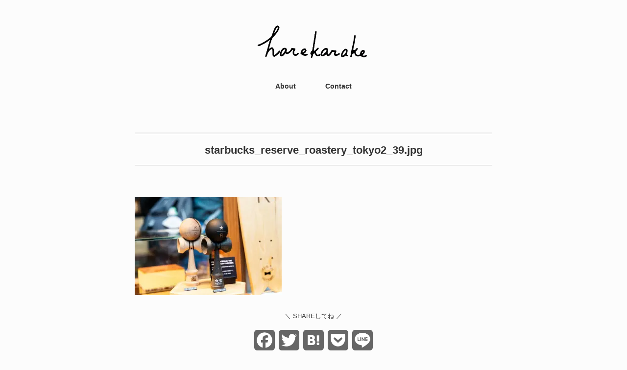

--- FILE ---
content_type: text/html; charset=UTF-8
request_url: https://harekarake.com/starbucks_reserve_roastery_tokyo2/starbucks_reserve_roastery_tokyo2_39-jpg/
body_size: 11594
content:
<!DOCTYPE html>
<html dir="ltr" lang="ja" prefix="og: https://ogp.me/ns#">
<head>
<meta charset="UTF-8" />
<meta name="viewport" content="width=device-width, initial-scale=1.0">
<link rel="stylesheet" href="https://harekarake.com/wp-content/themes/minimaga/responsive.css" type="text/css" media="screen, print" />
<link rel="stylesheet" href="https://harekarake.com/wp-content/themes/minimaga/style.css" type="text/css" media="screen, print" />
<title>starbucks_reserve_roastery_tokyo2_39.jpg | harekarake</title>

		<!-- All in One SEO 4.9.3 - aioseo.com -->
	<meta name="robots" content="max-image-preview:large" />
	<meta name="author" content="Kohei Midorikawa"/>
	<meta name="p:domain_verify" content="31f825129e61fd525d419d4fb0ca43ce" />
	<link rel="canonical" href="https://harekarake.com/starbucks_reserve_roastery_tokyo2/starbucks_reserve_roastery_tokyo2_39-jpg/" />
	<meta name="generator" content="All in One SEO (AIOSEO) 4.9.3" />
		<meta property="og:locale" content="ja_JP" />
		<meta property="og:site_name" content="ハレカラケ" />
		<meta property="og:type" content="article" />
		<meta property="og:title" content="starbucks_reserve_roastery_tokyo2_39.jpg | harekarake" />
		<meta property="og:url" content="https://harekarake.com/starbucks_reserve_roastery_tokyo2/starbucks_reserve_roastery_tokyo2_39-jpg/" />
		<meta property="og:image" content="https://harekarake.com/wp-content/uploads/2018/07/harekarake02.jpg" />
		<meta property="og:image:secure_url" content="https://harekarake.com/wp-content/uploads/2018/07/harekarake02.jpg" />
		<meta property="og:image:width" content="2000" />
		<meta property="og:image:height" content="1045" />
		<meta property="article:published_time" content="2019-04-10T18:30:48+00:00" />
		<meta property="article:modified_time" content="2019-04-10T18:30:48+00:00" />
		<meta name="twitter:card" content="summary_large_image" />
		<meta name="twitter:site" content="@k_mdrkw" />
		<meta name="twitter:title" content="starbucks_reserve_roastery_tokyo2_39.jpg | harekarake" />
		<meta name="twitter:creator" content="@k_mdrkw" />
		<meta name="twitter:image" content="https://harekarake.com/wp-content/uploads/2018/07/harekarake02.jpg" />
		<script type="application/ld+json" class="aioseo-schema">
			{"@context":"https:\/\/schema.org","@graph":[{"@type":"BreadcrumbList","@id":"https:\/\/harekarake.com\/starbucks_reserve_roastery_tokyo2\/starbucks_reserve_roastery_tokyo2_39-jpg\/#breadcrumblist","itemListElement":[{"@type":"ListItem","@id":"https:\/\/harekarake.com#listItem","position":1,"name":"\u30db\u30fc\u30e0","item":"https:\/\/harekarake.com","nextItem":{"@type":"ListItem","@id":"https:\/\/harekarake.com\/starbucks_reserve_roastery_tokyo2\/starbucks_reserve_roastery_tokyo2_39-jpg\/#listItem","name":"starbucks_reserve_roastery_tokyo2_39.jpg"}},{"@type":"ListItem","@id":"https:\/\/harekarake.com\/starbucks_reserve_roastery_tokyo2\/starbucks_reserve_roastery_tokyo2_39-jpg\/#listItem","position":2,"name":"starbucks_reserve_roastery_tokyo2_39.jpg","previousItem":{"@type":"ListItem","@id":"https:\/\/harekarake.com#listItem","name":"\u30db\u30fc\u30e0"}}]},{"@type":"ItemPage","@id":"https:\/\/harekarake.com\/starbucks_reserve_roastery_tokyo2\/starbucks_reserve_roastery_tokyo2_39-jpg\/#itempage","url":"https:\/\/harekarake.com\/starbucks_reserve_roastery_tokyo2\/starbucks_reserve_roastery_tokyo2_39-jpg\/","name":"starbucks_reserve_roastery_tokyo2_39.jpg | harekarake","inLanguage":"ja","isPartOf":{"@id":"https:\/\/harekarake.com\/#website"},"breadcrumb":{"@id":"https:\/\/harekarake.com\/starbucks_reserve_roastery_tokyo2\/starbucks_reserve_roastery_tokyo2_39-jpg\/#breadcrumblist"},"author":{"@id":"https:\/\/harekarake.com\/author\/midorikawa9827\/#author"},"creator":{"@id":"https:\/\/harekarake.com\/author\/midorikawa9827\/#author"},"datePublished":"2019-04-11T03:30:48+09:00","dateModified":"2019-04-11T03:30:48+09:00"},{"@type":"Person","@id":"https:\/\/harekarake.com\/#person","name":"Kohei Midorikawa","image":{"@type":"ImageObject","@id":"https:\/\/harekarake.com\/starbucks_reserve_roastery_tokyo2\/starbucks_reserve_roastery_tokyo2_39-jpg\/#personImage","url":"https:\/\/secure.gravatar.com\/avatar\/fd6c46e1079e0f5e325ecaccac6dd0ee?s=96&d=mm&r=g","width":96,"height":96,"caption":"Kohei Midorikawa"},"sameAs":["https:\/\/twitter.com\/k_mdrkw"]},{"@type":"Person","@id":"https:\/\/harekarake.com\/author\/midorikawa9827\/#author","url":"https:\/\/harekarake.com\/author\/midorikawa9827\/","name":"Kohei Midorikawa","image":{"@type":"ImageObject","@id":"https:\/\/harekarake.com\/starbucks_reserve_roastery_tokyo2\/starbucks_reserve_roastery_tokyo2_39-jpg\/#authorImage","url":"https:\/\/secure.gravatar.com\/avatar\/fd6c46e1079e0f5e325ecaccac6dd0ee?s=96&d=mm&r=g","width":96,"height":96,"caption":"Kohei Midorikawa"},"sameAs":["https:\/\/twitter.com\/k_mdrkw"]},{"@type":"WebSite","@id":"https:\/\/harekarake.com\/#website","url":"https:\/\/harekarake.com\/","name":"harekarake","description":"\u30e2\u30ce\u30fb\u30b3\u30c8\u306eWeb\u30de\u30ac\u30b8\u30f3","inLanguage":"ja","publisher":{"@id":"https:\/\/harekarake.com\/#person"}}]}
		</script>
		<!-- All in One SEO -->

<link rel='dns-prefetch' href='//ajax.googleapis.com' />
<link rel='dns-prefetch' href='//static.addtoany.com' />
<link rel='dns-prefetch' href='//secure.gravatar.com' />
<link rel='dns-prefetch' href='//s.w.org' />
<link rel='dns-prefetch' href='//v0.wordpress.com' />
<link rel='dns-prefetch' href='//c0.wp.com' />
<link rel='dns-prefetch' href='//i0.wp.com' />
<link rel='dns-prefetch' href='//i1.wp.com' />
<link rel='dns-prefetch' href='//i2.wp.com' />
<link rel="alternate" type="application/rss+xml" title="harekarake &raquo; フィード" href="https://harekarake.com/feed/" />
<link rel="alternate" type="application/rss+xml" title="harekarake &raquo; コメントフィード" href="https://harekarake.com/comments/feed/" />
<!-- harekarake.com is managing ads with Advanced Ads 1.39.1 – https://wpadvancedads.com/ --><script id="harek-ready">
			window.advanced_ads_ready=function(e,a){a=a||"complete";var d=function(e){return"interactive"===a?"loading"!==e:"complete"===e};d(document.readyState)?e():document.addEventListener("readystatechange",(function(a){d(a.target.readyState)&&e()}),{once:"interactive"===a})},window.advanced_ads_ready_queue=window.advanced_ads_ready_queue||[];		</script>
		<link rel='stylesheet' id='wp-block-library-css'  href='https://c0.wp.com/c/5.7.14/wp-includes/css/dist/block-library/style.min.css' type='text/css' media='all' />
<style id='wp-block-library-inline-css' type='text/css'>
.has-text-align-justify{text-align:justify;}
</style>
<link rel='stylesheet' id='aioseo/css/src/vue/standalone/blocks/table-of-contents/global.scss-css'  href='https://harekarake.com/wp-content/plugins/all-in-one-seo-pack/dist/Lite/assets/css/table-of-contents/global.e90f6d47.css?ver=4.9.3' type='text/css' media='all' />
<link rel='stylesheet' id='twenty20-style-css'  href='https://harekarake.com/wp-content/plugins/twenty20/assets/css/twenty20.css?ver=1.5.8' type='text/css' media='all' />
<link rel='stylesheet' id='addtoany-css'  href='https://harekarake.com/wp-content/plugins/add-to-any/addtoany.min.css?ver=1.16' type='text/css' media='all' />
<style id='addtoany-inline-css' type='text/css'>
.addtoany_content { text-align:center; }
</style>
<link rel='stylesheet' id='jetpack_css-css'  href='https://c0.wp.com/p/jetpack/9.5.5/css/jetpack.css' type='text/css' media='all' />
<script type='text/javascript' src='//ajax.googleapis.com/ajax/libs/jquery/1.7.1/jquery.min.js?ver=1.7.1' id='jquery-js'></script>
<script type='text/javascript' id='addtoany-core-js-before'>
window.a2a_config=window.a2a_config||{};a2a_config.callbacks=[];a2a_config.overlays=[];a2a_config.templates={};a2a_localize = {
	Share: "共有",
	Save: "ブックマーク",
	Subscribe: "購読",
	Email: "メール",
	Bookmark: "ブックマーク",
	ShowAll: "すべて表示する",
	ShowLess: "小さく表示する",
	FindServices: "サービスを探す",
	FindAnyServiceToAddTo: "追加するサービスを今すぐ探す",
	PoweredBy: "Powered by",
	ShareViaEmail: "メールでシェアする",
	SubscribeViaEmail: "メールで購読する",
	BookmarkInYourBrowser: "ブラウザにブックマーク",
	BookmarkInstructions: "このページをブックマークするには、 Ctrl+D または \u2318+D を押下。",
	AddToYourFavorites: "お気に入りに追加",
	SendFromWebOrProgram: "任意のメールアドレスまたはメールプログラムから送信",
	EmailProgram: "メールプログラム",
	More: "詳細&#8230;",
	ThanksForSharing: "共有ありがとうございます !",
	ThanksForFollowing: "フォローありがとうございます !"
};

a2a_config.icon_color="#666666";
</script>
<script type='text/javascript' async src='https://static.addtoany.com/menu/page.js' id='addtoany-core-js'></script>
<script type='text/javascript' async src='https://harekarake.com/wp-content/plugins/add-to-any/addtoany.min.js?ver=1.1' id='addtoany-jquery-js'></script>
<script type='text/javascript' src='https://harekarake.com/wp-content/plugins/yyi-rinker/js/event-tracking.js?v=1.1.10' id='yyi_rinker_event_tracking_script-js'></script>
<link rel="https://api.w.org/" href="https://harekarake.com/wp-json/" /><link rel="alternate" type="application/json" href="https://harekarake.com/wp-json/wp/v2/media/1998" /><link rel="alternate" type="application/json+oembed" href="https://harekarake.com/wp-json/oembed/1.0/embed?url=https%3A%2F%2Fharekarake.com%2Fstarbucks_reserve_roastery_tokyo2%2Fstarbucks_reserve_roastery_tokyo2_39-jpg%2F" />
<link rel="alternate" type="text/xml+oembed" href="https://harekarake.com/wp-json/oembed/1.0/embed?url=https%3A%2F%2Fharekarake.com%2Fstarbucks_reserve_roastery_tokyo2%2Fstarbucks_reserve_roastery_tokyo2_39-jpg%2F&#038;format=xml" />
<script type="text/javascript" language="javascript">
    var vc_pid = "886688775";
</script><script type="text/javascript" src="//aml.valuecommerce.com/vcdal.js" async></script><style>
.yyi-rinker-img-s .yyi-rinker-image {
	width: 56px;
	min-width: 56px;
	margin:auto;
}
.yyi-rinker-img-m .yyi-rinker-image {
	width: 175px;
	min-width: 175px;
	margin:auto;
}
.yyi-rinker-img-l .yyi-rinker-image {
	width: 200px;
	min-width: 200px;
	margin:auto;
}
.yyi-rinker-img-s .yyi-rinker-image img.yyi-rinker-main-img {
	width: auto;
	max-height: 56px;
}
.yyi-rinker-img-m .yyi-rinker-image img.yyi-rinker-main-img {
	width: auto;
	max-height: 170px;
}
.yyi-rinker-img-l .yyi-rinker-image img.yyi-rinker-main-img {
	width: auto;
	max-height: 200px;
}

div.yyi-rinker-contents div.yyi-rinker-box ul.yyi-rinker-links li {
    list-style: none;
}
div.yyi-rinker-contents ul.yyi-rinker-links {
	border: none;
}
div.yyi-rinker-contents ul.yyi-rinker-links li a {
	text-decoration: none;
}
div.yyi-rinker-contents {
    margin: 2em 0;
}
div.yyi-rinker-contents div.yyi-rinker-box {
    display: flex;
    padding: 26px 26px 0;
    border: 3px solid #f5f5f5;
    box-sizing: border-box;
}
@media (min-width: 768px) {
    div.yyi-rinker-contents div.yyi-rinker-box {
        padding: 26px 26px 0;
    }
}
@media (max-width: 767px) {
    div.yyi-rinker-contents div.yyi-rinker-box {
        flex-direction: column;
        padding: 26px 14px 0;
    }
}
div.yyi-rinker-box div.yyi-rinker-image {
    display: flex;
    flex: none;
}
div.yyi-rinker-box div.yyi-rinker-image a {
    display: inline-block;
    height: fit-content;
    margin-bottom: 26px;
}
div.yyi-rinker-image img.yyi-rinker-main-img {
    display: block;
    max-width: 100%;
    height: auto;
}
div.yyi-rinker-img-s img.yyi-rinker-main-img {
    width: 56px;
}
div.yyi-rinker-img-m img.yyi-rinker-main-img {
    width: 120px;
}
div.yyi-rinker-img-l img.yyi-rinker-main-img {
    width: 200px;
}
div.yyi-rinker-box div.yyi-rinker-info {
    display: flex;
    width: 100%;
    flex-direction: column;
}
@media (min-width: 768px) {
    div.yyi-rinker-box div.yyi-rinker-info {
        padding-left: 26px;
    }
}
@media (max-width: 767px) {
    div.yyi-rinker-box div.yyi-rinker-info {
        text-align: center;
    }
}
div.yyi-rinker-info div.yyi-rinker-title a {
    color: #333;
    font-weight: 600;
    font-size: 18px;
    text-decoration: none;
}
div.yyi-rinker-info div.yyi-rinker-detail {
    display: flex;
    flex-direction: column;
    padding: 8px 0 12px;
}
div.yyi-rinker-detail div:not(:last-child) {
    padding-bottom: 8px;
}
div.yyi-rinker-detail div.credit-box {
    font-size: 12px;
}
div.yyi-rinker-detail div.credit-box a {
    text-decoration: underline;
}
div.yyi-rinker-detail div.brand,
div.yyi-rinker-detail div.price-box {
    font-size: 14px;
}
@media (max-width: 767px) {
    div.price-box span.price {
        display: block;
    }
}
div.yyi-rinker-info div.free-text {
    order: 2;
    padding-top: 8px;
    font-size: 16px;
}
div.yyi-rinker-info ul.yyi-rinker-links {
    display: flex;
    flex-wrap: wrap;
    margin: 0 0 14px;
    padding: 0;
    list-style-type: none;
}
div.yyi-rinker-info ul.yyi-rinker-links li {
    display: inherit;
    flex-direction: column;
    align-self: flex-end;
    text-align: center;
}
@media (min-width: 768px) {
    div.yyi-rinker-info ul.yyi-rinker-links li:not(:last-child){
        margin-right: 8px;
    }
    div.yyi-rinker-info ul.yyi-rinker-links li {
        margin-bottom: 12px;
    }
}
@media (max-width: 767px) {
    div.yyi-rinker-info ul.yyi-rinker-links li {
        width: 100%;
        margin-bottom: 10px;
    }
}
ul.yyi-rinker-links li.amazonkindlelink a {
    background-color: #37475a;
}
ul.yyi-rinker-links li.amazonlink a {
    background-color: #f9bf51;
}
ul.yyi-rinker-links li.rakutenlink a {
    background-color: #d53a3a;
}
ul.yyi-rinker-links li.yahoolink a {
    background-color: #76c2f3;
}
ul.yyi-rinker-links li.freelink1 a {
    background-color: #5db49f;
}
ul.yyi-rinker-links li.freelink2 a {
    background-color: #7e77c1;
}
ul.yyi-rinker-links li.freelink3 a {
    background-color: #3974be;
}
ul.yyi-rinker-links li.freelink4 a {
    background-color: #333;
}
ul.yyi-rinker-links a.yyi-rinker-link {
    display: flex;
    position: relative;
    width: 100%;
    min-height: 38px;
    overflow-x: hidden;
    flex-wrap: wrap-reverse;
    justify-content: center;
    align-items: center;
    border-radius: 2px;
    box-shadow: 0 1px 6px 0 rgba(0,0,0,0.12);
    color: #fff;
    font-weight: 600;
    font-size: 14px;
    white-space: nowrap;
    transition: 0.3s ease-out;
    box-sizing: border-box;
}
ul.yyi-rinker-links a.yyi-rinker-link:after {
    position: absolute;
    right: 12px;
    width: 6px;
    height: 6px;
    border-top: 2px solid;
    border-right: 2px solid;
    content: "";
    transform: rotate(45deg);
    box-sizing: border-box;
}
ul.yyi-rinker-links a.yyi-rinker-link:hover {
    box-shadow: 0 4px 6px 2px rgba(0,0,0,0.12);
    transform: translateY(-2px);
}
@media (min-width: 768px) {
    ul.yyi-rinker-links a.yyi-rinker-link {
        padding: 6px 24px;
    }
}
@media (max-width: 767px) {
    ul.yyi-rinker-links a.yyi-rinker-link {
        padding: 10px 24px;
    }
}</style><style>
.yyi-rinker-images {
    display: flex;
    justify-content: center;
    align-items: center;
    position: relative;

}
div.yyi-rinker-image img.yyi-rinker-main-img.hidden {
    display: none;
}

.yyi-rinker-images-arrow {
    cursor: pointer;
    position: absolute;
    top: 50%;
    display: block;
    margin-top: -11px;
    opacity: 0.6;
    width: 22px;
}

.yyi-rinker-images-arrow-left{
    left: -10px;
}
.yyi-rinker-images-arrow-right{
    right: -10px;
}

.yyi-rinker-images-arrow-left.hidden {
    display: none;
}

.yyi-rinker-images-arrow-right.hidden {
    display: none;
}
div.yyi-rinker-contents.yyi-rinker-design-tate  div.yyi-rinker-box{
    flex-direction: column;
}

div.yyi-rinker-contents.yyi-rinker-design-slim div.yyi-rinker-box .yyi-rinker-links {
    flex-direction: column;
}

div.yyi-rinker-contents.yyi-rinker-design-slim div.yyi-rinker-info {
    width: 100%;
}

div.yyi-rinker-contents.yyi-rinker-design-slim .yyi-rinker-title {
    text-align: center;
}

div.yyi-rinker-contents.yyi-rinker-design-slim .yyi-rinker-links {
    text-align: center;
}
div.yyi-rinker-contents.yyi-rinker-design-slim .yyi-rinker-image {
    margin: auto;
}

div.yyi-rinker-contents.yyi-rinker-design-slim div.yyi-rinker-info ul.yyi-rinker-links li {
	align-self: stretch;
}
div.yyi-rinker-contents.yyi-rinker-design-slim div.yyi-rinker-box div.yyi-rinker-info {
	padding: 0;
}
div.yyi-rinker-contents.yyi-rinker-design-slim div.yyi-rinker-box {
	flex-direction: column;
	padding: 14px 5px 0;
}

.yyi-rinker-design-slim div.yyi-rinker-box div.yyi-rinker-info {
	text-align: center;
}

.yyi-rinker-design-slim div.price-box span.price {
	display: block;
}

div.yyi-rinker-contents.yyi-rinker-design-slim div.yyi-rinker-info div.yyi-rinker-title a{
	font-size:16px;
}

div.yyi-rinker-contents.yyi-rinker-design-slim ul.yyi-rinker-links li.amazonkindlelink:before,  div.yyi-rinker-contents.yyi-rinker-design-slim ul.yyi-rinker-links li.amazonlink:before,  div.yyi-rinker-contents.yyi-rinker-design-slim ul.yyi-rinker-links li.rakutenlink:before,  div.yyi-rinker-contents.yyi-rinker-design-slim ul.yyi-rinker-links li.yahoolink:before {
	font-size:12px;
}

div.yyi-rinker-contents.yyi-rinker-design-slim ul.yyi-rinker-links li a {
	font-size: 13px;
}
.entry-content ul.yyi-rinker-links li {
	padding: 0;
}

.yyi-rinker-design-slim div.yyi-rinker-info ul.yyi-rinker-links li {
	width: 100%;
	margin-bottom: 10px;
}
 .yyi-rinker-design-slim ul.yyi-rinker-links a.yyi-rinker-link {
	padding: 10px 24px;
}
/** ver1.9.2 以降追加 **/
.yyi-rinker-contents .yyi-rinker-info {
    padding-left: 10px;
}
.yyi-rinker-img-s .yyi-rinker-image .yyi-rinker-images img{
    max-height: 75px;
}
.yyi-rinker-img-m .yyi-rinker-image .yyi-rinker-images img{
    max-height: 175px;
}
.yyi-rinker-img-l .yyi-rinker-image .yyi-rinker-images img{
    max-height: 200px;
}
div.yyi-rinker-contents div.yyi-rinker-image {
    flex-direction: column;
    align-items: center;
}
div.yyi-rinker-contents ul.yyi-rinker-thumbnails {
    display: flex;
    flex-direction: row;
    flex-wrap : wrap;
    list-style: none;
    border:none;
    padding: 0;
    margin: 5px 0;
}
div.yyi-rinker-contents ul.yyi-rinker-thumbnails li{
    cursor: pointer;
    height: 32px;
    text-align: center;
    vertical-align: middle;
    width: 32px;
    border:none;
    padding: 0;
    margin: 0;
    box-sizing: content-box;
}
div.yyi-rinker-contents ul.yyi-rinker-thumbnails li img {
    vertical-align: middle;
}

div.yyi-rinker-contents ul.yyi-rinker-thumbnails li {
    border: 1px solid #fff;
}
div.yyi-rinker-contents ul.yyi-rinker-thumbnails li.thumb-active {
    border: 1px solid #eee;
}

/* ここから　mini */
div.yyi-rinker-contents.yyi-rinker-design-mini {
    border: none;
    box-shadow: none;
    background-color: transparent;
}

/* ボタン非表示 */
.yyi-rinker-design-mini div.yyi-rinker-info ul.yyi-rinker-links,
.yyi-rinker-design-mini div.yyi-rinker-info .brand,
.yyi-rinker-design-mini div.yyi-rinker-info .price-box {
    display: none;
}

div.yyi-rinker-contents.yyi-rinker-design-mini .credit-box{
    text-align: right;
}

div.yyi-rinker-contents.yyi-rinker-design-mini div.yyi-rinker-info {
    width:100%;
}
.yyi-rinker-design-mini div.yyi-rinker-info div.yyi-rinker-title {
    line-height: 1.2;
    min-height: 2.4em;
    margin-bottom: 0;
}
.yyi-rinker-design-mini div.yyi-rinker-info div.yyi-rinker-title a {
    font-size: 12px;
    text-decoration: none;
    text-decoration: underline;
}
div.yyi-rinker-contents.yyi-rinker-design-mini {
    position: relative;
    max-width: 100%;
    border: none;
    border-radius: 12px;
    box-shadow: 0 1px 6px rgb(0 0 0 / 12%);
    background-color: #fff;
}

div.yyi-rinker-contents.yyi-rinker-design-mini div.yyi-rinker-box {
    border: none;
}

.yyi-rinker-design-mini div.yyi-rinker-image {
    width: 60px;
    min-width: 60px;

}
div.yyi-rinker-design-mini div.yyi-rinker-image img.yyi-rinker-main-img{
    max-height: 3.6em;
}
.yyi-rinker-design-mini div.yyi-rinker-detail div.credit-box {
    font-size: 10px;
}
.yyi-rinker-design-mini div.yyi-rinker-detail div.brand,
.yyi-rinker-design-mini div.yyi-rinker-detail div.price-box {
    font-size: 10px;
}
.yyi-rinker-design-mini div.yyi-rinker-info div.yyi-rinker-detail {
    padding: 0;
}
.yyi-rinker-design-mini div.yyi-rinker-detail div:not(:last-child) {
    padding-bottom: 0;
}
.yyi-rinker-design-mini div.yyi-rinker-box div.yyi-rinker-image a {
    margin-bottom: 16px;
}
@media (min-width: 768px){
    div.yyi-rinker-contents.yyi-rinker-design-mini div.yyi-rinker-box {
        padding: 12px;
    }
    .yyi-rinker-design-mini div.yyi-rinker-box div.yyi-rinker-info {
        justify-content: center;
        padding-left: 24px;
    }
}
@media (max-width: 767px){
    div.yyi-rinker-contents.yyi-rinker-design-mini {
        max-width:100%;
    }
    div.yyi-rinker-contents.yyi-rinker-design-mini div.yyi-rinker-box {
        flex-direction: row;
        padding: 12px;
    }
    .yyi-rinker-design-mini div.yyi-rinker-box div.yyi-rinker-info {
        justify-content: center;
        margin-bottom: 16px;
        padding-left: 16px;
        text-align: left;
    }
}
/* 1.9.5以降 */
div.yyi-rinker-contents {
    position: relative;
    overflow: visible;
}
div.yyi-rinker-contents .yyi-rinker-attention {
    display: inline;
    line-height: 30px;
    position: absolute;
    top: -10px;
    left: -9px;
    min-width: 60px;
    padding: 0;
    height: 30px;
    text-align: center;
    font-weight: 600;
    color: #ffffff;
    background: #fea724;
    z-index: 10;
}

div.yyi-rinker-contents .yyi-rinker-attention span{
    padding: 0 15px;
}

.yyi-rinker-attention-before, .yyi-rinker-attention-after {
	display: inline;
    position: absolute;
    content: '';
}

.yyi-rinker-attention-before {
    bottom: -8px;
    left: 0.1px;
    width: 0;
    height: 0;
    border-top: 9px solid;
    border-top-color: inherit;
    border-left: 9px solid transparent;
    z-index: 1;
}

.yyi-rinker-attention-after {
    top: 0;
    right: -14.5px;
    width: 0;
    height: 0;
    border-top: 15px solid transparent;
    border-bottom: 15px solid transparent;
    border-left: 15px solid;
    border-left-color: inherit;
}

div.yyi-rinker-contents .yyi-rinker-attention.attention_desing_circle{
    display: flex;
    position: absolute;
 	top: -20px;
    left: -20px;
    width: 60px;
    height: 60px;
    min-width: auto;
    min-height: auto;
    justify-content: center;
    align-items: center;
    border-radius: 50%;
    color: #fff;
    background: #fea724;
    font-weight: 600;
    font-size: 17px;
}

div.yyi-rinker-contents.yyi-rinker-design-mini .yyi-rinker-attention.attention_desing_circle{
    top: -18px;
    left: -18px;
    width: 36px;
    height: 36px;
    font-size: 12px;
}


div.yyi-rinker-contents .yyi-rinker-attention.attention_desing_circle{
}

div.yyi-rinker-contents .yyi-rinker-attention.attention_desing_circle span {
	padding: 0;
}

div.yyi-rinker-contents .yyi-rinker-attention.attention_desing_circle .yyi-rinker-attention-after,
div.yyi-rinker-contents .yyi-rinker-attention.attention_desing_circle .yyi-rinker-attention-before{
	display: none;
}

</style><style type='text/css'>img#wpstats{display:none}</style><style type="text/css" id="custom-background-css">
body.custom-background { background-color: #fcfcfc; }
</style>
	<script  async src="https://pagead2.googlesyndication.com/pagead/js/adsbygoogle.js?client=ca-pub-8050067515230004" crossorigin="anonymous"></script><link rel="icon" href="https://i2.wp.com/harekarake.com/wp-content/uploads/2021/02/cropped-harekarake.png?fit=32%2C32&#038;ssl=1" sizes="32x32" />
<link rel="icon" href="https://i2.wp.com/harekarake.com/wp-content/uploads/2021/02/cropped-harekarake.png?fit=192%2C192&#038;ssl=1" sizes="192x192" />
<link rel="apple-touch-icon" href="https://i2.wp.com/harekarake.com/wp-content/uploads/2021/02/cropped-harekarake.png?fit=180%2C180&#038;ssl=1" />
<meta name="msapplication-TileImage" content="https://i2.wp.com/harekarake.com/wp-content/uploads/2021/02/cropped-harekarake.png?fit=270%2C270&#038;ssl=1" />
			<link rel="stylesheet" type="text/css" id="wp-custom-css" href="https://harekarake.com/?custom-css=ac88b75f26" />
		<script async src="//pagead2.googlesyndication.com/pagead/js/adsbygoogle.js"></script>
<script>
  (adsbygoogle = window.adsbygoogle || []).push({
    google_ad_client: "ca-pub-8050067515230004",
    enable_page_level_ads: true
  });
</script>
	<script data-ad-client="ca-pub-8050067515230004" async src="https://pagead2.googlesyndication.com/pagead/js/adsbygoogle.js"></script>
</head>

<body class="attachment attachment-template-default single single-attachment postid-1998 attachmentid-1998 attachment-jpeg custom-background aa-prefix-harek-">

<!-- スクロールダウンヘッダー -->
<header class="cb-header header1">
<!-- トップナビゲーション -->
<nav id="nav" class="main-navigation" role="navigation">
<div class="menu-%e3%83%9b%e3%83%bc%e3%83%a0-container"><ul id="menu-%e3%83%9b%e3%83%bc%e3%83%a0" class="nav-menu"><li id="menu-item-4454" class="menu-item menu-item-type-post_type menu-item-object-page menu-item-4454"><a href="https://harekarake.com/about/">About</a></li>
<li id="menu-item-4481" class="menu-item menu-item-type-post_type menu-item-object-page menu-item-4481"><a href="https://harekarake.com/contact/">Contact</a></li>
</ul></div></nav>
</header>
<!-- / スクロールダウンヘッダー -->


<div class="topborder"></div>

<!-- ヘッダー -->
<header id="header">

<!-- ヘッダー中身 -->    
<div class="header-inner">

<!-- ロゴ -->
<!-- トップページ以外 -->
<div class="logo">
<a href="https://harekarake.com" title="harekarake"><img src="https://harekarake.com/wp-content/uploads/2020/04/harekarake_logo-2.png" alt="harekarake" /></a>
</div>
<!-- / ロゴ -->

</div>    
<!-- / ヘッダー中身 -->    

</header>
<!-- / ヘッダー -->  
<div class="clear"></div>

<!-- トップナビゲーション -->
<nav id="nav" class="main-navigation" role="navigation">
<div class="menu-%e3%83%9b%e3%83%bc%e3%83%a0-container"><ul id="menu-%e3%83%9b%e3%83%bc%e3%83%a0-1" class="nav-menu"><li class="menu-item menu-item-type-post_type menu-item-object-page menu-item-4454"><a href="https://harekarake.com/about/">About</a></li>
<li class="menu-item menu-item-type-post_type menu-item-object-page menu-item-4481"><a href="https://harekarake.com/contact/">Contact</a></li>
</ul></div></nav>

<!-- / トップナビゲーション -->
<div class="clear"></div>  
<!-- 全体warapper -->
<div class="wrapper">

<!-- メインwrap -->
<div id="main">

<!-- コンテンツブロック -->
<div class="row">

<!-- 本文エリア -->
<div class="twothird">

<!-- ページタイトル -->
<div class="pagetitle-single"></div>
<!-- / ページタイトル -->

<!-- ポスト -->
<article id="post-1998" class="post-1998 attachment type-attachment status-inherit hentry">

<!-- 投稿ループ -->

<!-- 記事タイトル -->
<h1 class="blog-title entry-title" itemprop="headline">starbucks_reserve_roastery_tokyo2_39.jpg</h1>
<!-- / 記事タイトル -->


<!-- ウィジェットエリア（シングルページタイトル下） -->
<div class="row">
<div class="singlebox">
</div>
</div>
<!-- / ウィジェットエリア（シングルページタイトル下） -->

<!-- 投稿記事本文 -->
<div class="single-contents">
<p class="attachment"><a href='https://i1.wp.com/harekarake.com/wp-content/uploads/2019/04/starbucks_reserve_roastery_tokyo2_39.jpg?ssl=1'><img width="300" height="200" src="https://i1.wp.com/harekarake.com/wp-content/uploads/2019/04/starbucks_reserve_roastery_tokyo2_39.jpg?fit=300%2C200&amp;ssl=1" class="attachment-medium size-medium" alt="" loading="lazy" srcset="https://i1.wp.com/harekarake.com/wp-content/uploads/2019/04/starbucks_reserve_roastery_tokyo2_39.jpg?w=1500&amp;ssl=1 1500w, https://i1.wp.com/harekarake.com/wp-content/uploads/2019/04/starbucks_reserve_roastery_tokyo2_39.jpg?resize=300%2C200&amp;ssl=1 300w, https://i1.wp.com/harekarake.com/wp-content/uploads/2019/04/starbucks_reserve_roastery_tokyo2_39.jpg?resize=768%2C512&amp;ssl=1 768w, https://i1.wp.com/harekarake.com/wp-content/uploads/2019/04/starbucks_reserve_roastery_tokyo2_39.jpg?resize=700%2C467&amp;ssl=1 700w, https://i1.wp.com/harekarake.com/wp-content/uploads/2019/04/starbucks_reserve_roastery_tokyo2_39.jpg?resize=420%2C280&amp;ssl=1 420w" sizes="(max-width: 300px) 100vw, 300px" /></a></p>
<div class="addtoany_share_save_container addtoany_content addtoany_content_bottom"><div class="addtoany_header">＼ SHAREしてね ／</div><div class="a2a_kit a2a_kit_size_42 addtoany_list" data-a2a-url="https://harekarake.com/starbucks_reserve_roastery_tokyo2/starbucks_reserve_roastery_tokyo2_39-jpg/" data-a2a-title="starbucks_reserve_roastery_tokyo2_39.jpg"><a class="a2a_button_facebook" href="https://www.addtoany.com/add_to/facebook?linkurl=https%3A%2F%2Fharekarake.com%2Fstarbucks_reserve_roastery_tokyo2%2Fstarbucks_reserve_roastery_tokyo2_39-jpg%2F&amp;linkname=starbucks_reserve_roastery_tokyo2_39.jpg" title="Facebook" rel="nofollow noopener" target="_blank"></a><a class="a2a_button_twitter" href="https://www.addtoany.com/add_to/twitter?linkurl=https%3A%2F%2Fharekarake.com%2Fstarbucks_reserve_roastery_tokyo2%2Fstarbucks_reserve_roastery_tokyo2_39-jpg%2F&amp;linkname=starbucks_reserve_roastery_tokyo2_39.jpg" title="Twitter" rel="nofollow noopener" target="_blank"></a><a class="a2a_button_hatena" href="https://www.addtoany.com/add_to/hatena?linkurl=https%3A%2F%2Fharekarake.com%2Fstarbucks_reserve_roastery_tokyo2%2Fstarbucks_reserve_roastery_tokyo2_39-jpg%2F&amp;linkname=starbucks_reserve_roastery_tokyo2_39.jpg" title="Hatena" rel="nofollow noopener" target="_blank"></a><a class="a2a_button_pocket" href="https://www.addtoany.com/add_to/pocket?linkurl=https%3A%2F%2Fharekarake.com%2Fstarbucks_reserve_roastery_tokyo2%2Fstarbucks_reserve_roastery_tokyo2_39-jpg%2F&amp;linkname=starbucks_reserve_roastery_tokyo2_39.jpg" title="Pocket" rel="nofollow noopener" target="_blank"></a><a class="a2a_button_line" href="https://www.addtoany.com/add_to/line?linkurl=https%3A%2F%2Fharekarake.com%2Fstarbucks_reserve_roastery_tokyo2%2Fstarbucks_reserve_roastery_tokyo2_39-jpg%2F&amp;linkname=starbucks_reserve_roastery_tokyo2_39.jpg" title="Line" rel="nofollow noopener" target="_blank"></a></div></div></div>
<!-- / 投稿記事本文 -->

<!-- 投稿が無い場合 -->
<!-- 投稿が無い場合 -->

<!-- / 投稿ループ -->



<!-- ウィジェットエリア（シングルページ記事直下） -->
<div class="row">
<div class="singlebox">
</div>
</div>
<!-- / ウィジェットエリア（シングルページ記事直下） -->



<!-- パンくずリスト -->
<div class="breadcrumb">
<div itemscope itemtype="//schema.org/BreadcrumbList">
<ol>
<li itemscope itemprop="itemListElement" itemtype="//schema.org/ListItem">
<a itemprop="item" href="https://harekarake.com/">
<span itemprop="name">Home</span></a>
<meta itemprop="position" content="1" />
</li>
›
›
<li itemscope itemprop="itemListElement" itemtype="//schema.org/ListItem">
<span itemprop="name"><a itemprop="item" href="https://harekarake.com/starbucks_reserve_roastery_tokyo2/starbucks_reserve_roastery_tokyo2_39-jpg/">starbucks_reserve_roastery_tokyo2_39.jpg</a></span>
<meta itemprop="position" content="2" />
</li>
</ol>
</div>
</div>
<!-- / パンくずリスト -->

<!-- タグ -->
<div class="blog-foot">
<span itemprop="datePublished" class="date updated">2019-04-11</span> by <span class="vcard author"><span itemprop="author" itemscope itemtype="//schema.org/Person" class="fn"><span itemprop="name"><a href="https://harekarake.com/author/midorikawa9827/">Kohei Midorikawa</a></span></span></span>
<div class="tagcloud widget_tag_cloud"></div>
</div>
<!-- / タグ -->


<!-- ウィジェットエリア（シングルページ記事下（CTA）） -->
<div class="row">
<div class="singlebox">
</div>
</div>
<!-- / ウィジェットエリア（シングルページ記事下（CTA）） -->



<!-- ウィジェットエリア（シングルページ関連記事上） -->
<div class="row">
<div class="singlebox">
</div>
</div>
<!-- / ウィジェットエリア（シングルページ関連記事上） -->


<!-- 関連記事 -->
<div class="similar-head">関連記事</div>
<div class="similar">
<ul>
    <li><table class="similar-text"><tr><th><a href="https://harekarake.com/canva/"><img width="420" height="280" src="https://i2.wp.com/harekarake.com/wp-content/uploads/2021/04/canva01.jpeg?fit=420%2C280&amp;ssl=1" class="attachment-420x280 size-420x280 wp-post-image" alt="" loading="lazy" srcset="https://i2.wp.com/harekarake.com/wp-content/uploads/2021/04/canva01.jpeg?w=1500&amp;ssl=1 1500w, https://i2.wp.com/harekarake.com/wp-content/uploads/2021/04/canva01.jpeg?resize=300%2C200&amp;ssl=1 300w, https://i2.wp.com/harekarake.com/wp-content/uploads/2021/04/canva01.jpeg?resize=700%2C467&amp;ssl=1 700w, https://i2.wp.com/harekarake.com/wp-content/uploads/2021/04/canva01.jpeg?resize=768%2C512&amp;ssl=1 768w, https://i2.wp.com/harekarake.com/wp-content/uploads/2021/04/canva01.jpeg?resize=420%2C280&amp;ssl=1 420w" sizes="(max-width: 420px) 100vw, 420px" /></a></th>
<td><a href="https://harekarake.com/canva/" title="専門知識・ソフト不要。直感で使えるデザインWebツール「Canva」が便利"> 専門知識・ソフト不要。直感で使えるデザインWebツール「Canva」が便利</a></td></tr></table></li>
<li><table class="similar-text"><tr><th><a href="https://harekarake.com/shibuya_yakiniku_zeniba/"><img width="420" height="280" src="https://i2.wp.com/harekarake.com/wp-content/uploads/2018/12/shibuya_yakiniku_zeniba49.jpg?fit=420%2C280&amp;ssl=1" class="attachment-420x280 size-420x280 wp-post-image" alt="" loading="lazy" srcset="https://i2.wp.com/harekarake.com/wp-content/uploads/2018/12/shibuya_yakiniku_zeniba49.jpg?w=1500&amp;ssl=1 1500w, https://i2.wp.com/harekarake.com/wp-content/uploads/2018/12/shibuya_yakiniku_zeniba49.jpg?resize=300%2C200&amp;ssl=1 300w, https://i2.wp.com/harekarake.com/wp-content/uploads/2018/12/shibuya_yakiniku_zeniba49.jpg?resize=768%2C512&amp;ssl=1 768w, https://i2.wp.com/harekarake.com/wp-content/uploads/2018/12/shibuya_yakiniku_zeniba49.jpg?resize=700%2C467&amp;ssl=1 700w, https://i2.wp.com/harekarake.com/wp-content/uploads/2018/12/shibuya_yakiniku_zeniba49.jpg?resize=420%2C280&amp;ssl=1 420w" sizes="(max-width: 420px) 100vw, 420px" /></a></th>
<td><a href="https://harekarake.com/shibuya_yakiniku_zeniba/" title="溶岩プレートで堪能するA5ランク国産和牛。渋谷「焼肉ZENIBA」【PR】"> 溶岩プレートで堪能するA5ランク国産和牛。渋谷「焼肉ZENIBA」【PR】</a></td></tr></table></li>
<li><table class="similar-text"><tr><th><a href="https://harekarake.com/cio_lilnobshare/"><img width="420" height="280" src="https://i1.wp.com/harekarake.com/wp-content/uploads/2021/04/cio_lilNobshare3.jpg?fit=420%2C280&amp;ssl=1" class="attachment-420x280 size-420x280 wp-post-image" alt="" loading="lazy" srcset="https://i1.wp.com/harekarake.com/wp-content/uploads/2021/04/cio_lilNobshare3.jpg?w=1499&amp;ssl=1 1499w, https://i1.wp.com/harekarake.com/wp-content/uploads/2021/04/cio_lilNobshare3.jpg?resize=300%2C200&amp;ssl=1 300w, https://i1.wp.com/harekarake.com/wp-content/uploads/2021/04/cio_lilNobshare3.jpg?resize=700%2C467&amp;ssl=1 700w, https://i1.wp.com/harekarake.com/wp-content/uploads/2021/04/cio_lilNobshare3.jpg?resize=768%2C512&amp;ssl=1 768w, https://i1.wp.com/harekarake.com/wp-content/uploads/2021/04/cio_lilNobshare3.jpg?resize=420%2C280&amp;ssl=1 420w" sizes="(max-width: 420px) 100vw, 420px" /></a></th>
<td><a href="https://harekarake.com/cio_lilnobshare/" title="複数デバイス使いの最適解。CIO「LilNob Share」"> 複数デバイス使いの最適解。CIO「LilNob Share」</a></td></tr></table></li>
<li><table class="similar-text"><tr><th><a href="https://harekarake.com/starbucks_reserve_roastery_tokyo/"><img width="420" height="280" src="https://i2.wp.com/harekarake.com/wp-content/uploads/2019/02/starbucks_reserve_roastery_tokyo3.jpg?fit=420%2C280&amp;ssl=1" class="attachment-420x280 size-420x280 wp-post-image" alt="" loading="lazy" srcset="https://i2.wp.com/harekarake.com/wp-content/uploads/2019/02/starbucks_reserve_roastery_tokyo3.jpg?w=1500&amp;ssl=1 1500w, https://i2.wp.com/harekarake.com/wp-content/uploads/2019/02/starbucks_reserve_roastery_tokyo3.jpg?resize=300%2C200&amp;ssl=1 300w, https://i2.wp.com/harekarake.com/wp-content/uploads/2019/02/starbucks_reserve_roastery_tokyo3.jpg?resize=768%2C512&amp;ssl=1 768w, https://i2.wp.com/harekarake.com/wp-content/uploads/2019/02/starbucks_reserve_roastery_tokyo3.jpg?resize=700%2C467&amp;ssl=1 700w, https://i2.wp.com/harekarake.com/wp-content/uploads/2019/02/starbucks_reserve_roastery_tokyo3.jpg?resize=420%2C280&amp;ssl=1 420w" sizes="(max-width: 420px) 100vw, 420px" /></a></th>
<td><a href="https://harekarake.com/starbucks_reserve_roastery_tokyo/" title="中目黒に新たな名所がまた一つ。2/28 “特別な”スタバがオープン"> 中目黒に新たな名所がまた一つ。2/28 “特別な”スタバがオープン</a></td></tr></table></li>
<li><table class="similar-text"><tr><th><a href="https://harekarake.com/uncoeur_toro_backpack/"><img width="420" height="280" src="https://i0.wp.com/harekarake.com/wp-content/uploads/2020/10/uncoeur_toro_backpack34.jpg?fit=420%2C280&amp;ssl=1" class="attachment-420x280 size-420x280 wp-post-image" alt="" loading="lazy" srcset="https://i0.wp.com/harekarake.com/wp-content/uploads/2020/10/uncoeur_toro_backpack34.jpg?w=1500&amp;ssl=1 1500w, https://i0.wp.com/harekarake.com/wp-content/uploads/2020/10/uncoeur_toro_backpack34.jpg?resize=300%2C200&amp;ssl=1 300w, https://i0.wp.com/harekarake.com/wp-content/uploads/2020/10/uncoeur_toro_backpack34.jpg?resize=700%2C467&amp;ssl=1 700w, https://i0.wp.com/harekarake.com/wp-content/uploads/2020/10/uncoeur_toro_backpack34.jpg?resize=768%2C513&amp;ssl=1 768w, https://i0.wp.com/harekarake.com/wp-content/uploads/2020/10/uncoeur_toro_backpack34.jpg?resize=420%2C280&amp;ssl=1 420w" sizes="(max-width: 420px) 100vw, 420px" /></a></th>
<td><a href="https://harekarake.com/uncoeur_toro_backpack/" title="あらゆるシーンで背負える洗練されたデザイン。Un coeurのバックパック「TOROⅡ」"> あらゆるシーンで背負える洗練されたデザイン。Un coeurのバックパック「TOROⅡ」</a></td></tr></table></li>
</ul>
</div>
<!-- / 関連記事 -->


<!-- コメントエリア -->

<!-- / コメントエリア -->



<!-- ウィジェットエリア（シングルページ最下部） -->
<div class="row">
<div class="singlebox">
</div>
</div>
<!-- / ウィジェットエリア（シングルページ最下部） -->

</article>
<!-- / ポスト -->

</div>
<!-- / 本文エリア -->


<!-- サイドエリア -->
<div class="third">



</div>
<!-- / サイドエリア -->


</div>
<!-- / コンテンツブロック -->


</div>
<!-- / メインwrap -->

</div>
<!-- / 全体wrapper -->

<!-- フッターエリア -->
<footer id="footer">

<!-- フッターコンテンツ -->
<div class="footer-inner">

<!-- ウィジェットエリア（フッター３列枠） -->
<div class="row">
<article class="third">
<div class="footerbox">
<div id="nav_menu-6" class="widget widget_nav_menu"><div class="footer-widget-title">Category</div><div class="menu-%e3%82%ab%e3%83%86%e3%82%b4%e3%83%aa%e3%83%bc%e3%83%a1%e3%83%8b%e3%83%a5%e3%83%bc-container"><ul id="menu-%e3%82%ab%e3%83%86%e3%82%b4%e3%83%aa%e3%83%bc%e3%83%a1%e3%83%8b%e3%83%a5%e3%83%bc" class="menu"><li id="menu-item-3128" class="menu-item menu-item-type-taxonomy menu-item-object-category menu-item-3128"><a href="https://harekarake.com/category/gadget/">ガジェット</a></li>
<li id="menu-item-3126" class="menu-item menu-item-type-taxonomy menu-item-object-category menu-item-3126"><a href="https://harekarake.com/category/goods/">雑貨</a></li>
<li id="menu-item-5194" class="menu-item menu-item-type-taxonomy menu-item-object-category menu-item-5194"><a href="https://harekarake.com/category/food/">フード</a></li>
<li id="menu-item-3125" class="menu-item menu-item-type-taxonomy menu-item-object-category menu-item-3125"><a href="https://harekarake.com/category/food/cafe/">カフェ</a></li>
<li id="menu-item-3127" class="menu-item menu-item-type-taxonomy menu-item-object-category menu-item-3127"><a href="https://harekarake.com/category/fashion/">ファッション</a></li>
<li id="menu-item-5195" class="menu-item menu-item-type-taxonomy menu-item-object-category menu-item-5195"><a href="https://harekarake.com/category/photo/">写真</a></li>
<li id="menu-item-64" class="menu-item menu-item-type-custom menu-item-object-custom menu-item-home menu-item-64"><a href="https://harekarake.com">Home</a></li>
<li id="menu-item-1150" class="menu-item menu-item-type-post_type menu-item-object-page menu-item-1150"><a href="https://harekarake.com/about/">About</a></li>
<li id="menu-item-4480" class="menu-item menu-item-type-post_type menu-item-object-page menu-item-4480"><a href="https://harekarake.com/contact/">お問い合わせ</a></li>
</ul></div></div></div>
</article>
<article class="third">
<div class="footerbox">
<div id="tag_cloud-7" class="widget widget_tag_cloud"><div class="footer-widget-title">Tag</div><div class="tagcloud"><a href="https://harekarake.com/tag/apple/" class="tag-cloud-link tag-link-26 tag-link-position-1" style="font-size: 13.185185185185pt;" aria-label="Apple (3個の項目)">Apple</a>
<a href="https://harekarake.com/tag/ipad/" class="tag-cloud-link tag-link-1031 tag-link-position-2" style="font-size: 16.296296296296pt;" aria-label="iPad (5個の項目)">iPad</a>
<a href="https://harekarake.com/tag/iphone/" class="tag-cloud-link tag-link-1290 tag-link-position-3" style="font-size: 14.913580246914pt;" aria-label="iPhone (4個の項目)">iPhone</a>
<a href="https://harekarake.com/tag/macbook/" class="tag-cloud-link tag-link-25 tag-link-position-4" style="font-size: 22pt;" aria-label="MacBook (12個の項目)">MacBook</a>
<a href="https://harekarake.com/tag/photoshop/" class="tag-cloud-link tag-link-1880 tag-link-position-5" style="font-size: 14.913580246914pt;" aria-label="Photoshop (4個の項目)">Photoshop</a>
<a href="https://harekarake.com/tag/pr/" class="tag-cloud-link tag-link-59 tag-link-position-6" style="font-size: 11.111111111111pt;" aria-label="PR (2個の項目)">PR</a>
<a href="https://harekarake.com/tag/uniqlo/" class="tag-cloud-link tag-link-96 tag-link-position-7" style="font-size: 8pt;" aria-label="uniqlo (1個の項目)">uniqlo</a>
<a href="https://harekarake.com/tag/usb-c/" class="tag-cloud-link tag-link-28 tag-link-position-8" style="font-size: 20.79012345679pt;" aria-label="USB-C (10個の項目)">USB-C</a>
<a href="https://harekarake.com/tag/%e3%82%a2%e3%82%af%e3%82%bb%e3%82%b5%e3%83%aa%e3%83%bc/" class="tag-cloud-link tag-link-30 tag-link-position-9" style="font-size: 8pt;" aria-label="アクセサリー (1個の項目)">アクセサリー</a>
<a href="https://harekarake.com/tag/%e3%82%a4%e3%83%99%e3%83%b3%e3%83%88/" class="tag-cloud-link tag-link-1173 tag-link-position-10" style="font-size: 11.111111111111pt;" aria-label="イベント (2個の項目)">イベント</a>
<a href="https://harekarake.com/tag/%e3%82%aa%e3%83%bc%e3%83%87%e3%82%a3%e3%82%aa/" class="tag-cloud-link tag-link-101 tag-link-position-11" style="font-size: 16.296296296296pt;" aria-label="オーディオ (5個の項目)">オーディオ</a>
<a href="https://harekarake.com/tag/%e3%82%ab%e3%83%90%e3%83%b3%e3%81%ae%e4%b8%ad%e8%ba%ab/" class="tag-cloud-link tag-link-68 tag-link-position-12" style="font-size: 22pt;" aria-label="カバンの中身 (12個の項目)">カバンの中身</a>
<a href="https://harekarake.com/tag/%e3%82%ab%e3%83%95%e3%82%a7/" class="tag-cloud-link tag-link-71 tag-link-position-13" style="font-size: 8pt;" aria-label="カフェ (1個の項目)">カフェ</a>
<a href="https://harekarake.com/tag/%e3%82%b7%e3%83%a5%e3%83%bc%e3%82%ba/" class="tag-cloud-link tag-link-587 tag-link-position-14" style="font-size: 21.481481481481pt;" aria-label="シューズ (11個の項目)">シューズ</a>
<a href="https://harekarake.com/tag/%e3%83%84%e3%83%bc%e3%83%ab/" class="tag-cloud-link tag-link-1802 tag-link-position-15" style="font-size: 8pt;" aria-label="ツール (1個の項目)">ツール</a>
<a href="https://harekarake.com/tag/%e3%83%95%e3%82%a9%e3%83%88%e3%82%a6%e3%82%a9%e3%83%bc%e3%82%af/" class="tag-cloud-link tag-link-12 tag-link-position-16" style="font-size: 8pt;" aria-label="フォトウォーク (1個の項目)">フォトウォーク</a>
<a href="https://harekarake.com/tag/%e3%83%95%e3%83%ac%e3%82%b0%e3%83%a9%e3%83%b3%e3%82%b9/" class="tag-cloud-link tag-link-81 tag-link-position-17" style="font-size: 13.185185185185pt;" aria-label="フレグランス (3個の項目)">フレグランス</a>
<a href="https://harekarake.com/tag/%e4%b8%ad%e7%9b%ae%e9%bb%92/" class="tag-cloud-link tag-link-74 tag-link-position-18" style="font-size: 18.37037037037pt;" aria-label="中目黒 (7個の項目)">中目黒</a>
<a href="https://harekarake.com/tag/%e5%a4%a7%e5%ad%a6%e7%94%9f/" class="tag-cloud-link tag-link-90 tag-link-position-19" style="font-size: 8pt;" aria-label="大学生 (1個の項目)">大学生</a>
<a href="https://harekarake.com/tag/%e6%97%85/" class="tag-cloud-link tag-link-1779 tag-link-position-20" style="font-size: 11.111111111111pt;" aria-label="旅 (2個の項目)">旅</a>
<a href="https://harekarake.com/tag/%e6%9c%88%e5%88%8a%e3%83%8f%e3%83%ac%e3%82%ab%e3%83%a9%e3%82%b1/" class="tag-cloud-link tag-link-1881 tag-link-position-21" style="font-size: 8pt;" aria-label="月刊ハレカラケ (1個の項目)">月刊ハレカラケ</a>
<a href="https://harekarake.com/tag/%e7%84%a1%e5%8d%b0%e8%89%af%e5%93%81/" class="tag-cloud-link tag-link-1878 tag-link-position-22" style="font-size: 8pt;" aria-label="無印良品 (1個の項目)">無印良品</a>
<a href="https://harekarake.com/tag/%e9%a6%99%e5%b7%9d/" class="tag-cloud-link tag-link-1004 tag-link-position-23" style="font-size: 13.185185185185pt;" aria-label="香川 (3個の項目)">香川</a></div>
</div><div id="a2a_follow_widget-5" class="widget widget_a2a_follow_widget"><div class="footer-widget-title">Follow</div><div class="a2a_kit a2a_kit_size_40 a2a_follow addtoany_list" data-a2a-url="https://harekarake.com/feed/" data-a2a-title="harekarake"><a class="a2a_button_twitter" href="https://twitter.com/k_mdrkw" title="Twitter" rel="noopener" target="_blank"></a><a class="a2a_button_instagram" href="https://www.instagram.com/k_mdrkw" title="Instagram" rel="noopener" target="_blank"></a><a class="a2a_button_feed" href="https://harekarake.com/feed/" title="RSS Feed" rel="noopener" target="_blank"></a></div></div><div id="search-7" class="widget widget_search"><div class="search">
<form method="get" id="searchform" action="https://harekarake.com">
<fieldset>
<input name="s" type="text" onfocus="if(this.value=='Search') this.value='';" onblur="if(this.value=='') this.value='Search';" value="Search" />
<button type="submit"></button>
</fieldset>
</form>
</div></div></div>
</article>
<article class="third">
<div class="footerbox">
<div id="top-posts-4" class="widget widget_top-posts"><div class="footer-widget-title">Popular</div><ul class='widgets-list-layout no-grav'>
					<li>
						<a href="https://harekarake.com/shoe-lace/" title="簡単、手軽。シューレース交換で、スタンスミスを蘇らせる。" class="bump-view" data-bump-view="tp">
								<img width="40" height="40" src="https://i1.wp.com/harekarake.com/wp-content/uploads/2020/02/shoelace12.jpg?fit=1200%2C800&#038;ssl=1&#038;resize=40%2C40" alt="簡単、手軽。シューレース交換で、スタンスミスを蘇らせる。" data-pin-nopin="true" class="widgets-list-layout-blavatar"/>
							</a>
							<div class="widgets-list-layout-links">
								<a href="https://harekarake.com/shoe-lace/" title="簡単、手軽。シューレース交換で、スタンスミスを蘇らせる。" class="bump-view" data-bump-view="tp">簡単、手軽。シューレース交換で、スタンスミスを蘇らせる。</a>
							</div>
													</li>
										<li>
						<a href="https://harekarake.com/mujirushi_tablet_case/" title="無印良品の「アルミ灰皿」で、ミントタブレットをスマートに持ち運ぶ" class="bump-view" data-bump-view="tp">
								<img width="40" height="40" src="https://i0.wp.com/harekarake.com/wp-content/uploads/2021/03/mujirushi_tablet_case-6.jpg?fit=1200%2C801&#038;ssl=1&#038;resize=40%2C40" alt="無印良品の「アルミ灰皿」で、ミントタブレットをスマートに持ち運ぶ" data-pin-nopin="true" class="widgets-list-layout-blavatar"/>
							</a>
							<div class="widgets-list-layout-links">
								<a href="https://harekarake.com/mujirushi_tablet_case/" title="無印良品の「アルミ灰皿」で、ミントタブレットをスマートに持ち運ぶ" class="bump-view" data-bump-view="tp">無印良品の「アルミ灰皿」で、ミントタブレットをスマートに持ち運ぶ</a>
							</div>
													</li>
										<li>
						<a href="https://harekarake.com/zda_marathon/" title="30年の時を超えて蘇る。東欧スロバキアからやってきたレトロなスニーカー" class="bump-view" data-bump-view="tp">
								<img width="40" height="40" src="https://i0.wp.com/harekarake.com/wp-content/uploads/2021/01/zda_marathon17-1.jpg?fit=1200%2C801&#038;ssl=1&#038;resize=40%2C40" alt="30年の時を超えて蘇る。東欧スロバキアからやってきたレトロなスニーカー" data-pin-nopin="true" class="widgets-list-layout-blavatar"/>
							</a>
							<div class="widgets-list-layout-links">
								<a href="https://harekarake.com/zda_marathon/" title="30年の時を超えて蘇る。東欧スロバキアからやってきたレトロなスニーカー" class="bump-view" data-bump-view="tp">30年の時を超えて蘇る。東欧スロバキアからやってきたレトロなスニーカー</a>
							</div>
													</li>
										<li>
						<a href="https://harekarake.com/motherhouse_antique-square-backpack/" title="どんな時も“こだわり”を背負って。MOTHERHOUSE「Antique Square Backpack」" class="bump-view" data-bump-view="tp">
								<img width="40" height="40" src="https://i1.wp.com/harekarake.com/wp-content/uploads/2020/03/antique-square-backpack47.jpg?fit=1200%2C801&#038;ssl=1&#038;resize=40%2C40" alt="どんな時も“こだわり”を背負って。MOTHERHOUSE「Antique Square Backpack」" data-pin-nopin="true" class="widgets-list-layout-blavatar"/>
							</a>
							<div class="widgets-list-layout-links">
								<a href="https://harekarake.com/motherhouse_antique-square-backpack/" title="どんな時も“こだわり”を背負って。MOTHERHOUSE「Antique Square Backpack」" class="bump-view" data-bump-view="tp">どんな時も“こだわり”を背負って。MOTHERHOUSE「Antique Square Backpack」</a>
							</div>
													</li>
										<li>
						<a href="https://harekarake.com/porter-girl-cape/" title="暮らしに馴染むPORTER GIRL CAPEのバックパック" class="bump-view" data-bump-view="tp">
								<img width="40" height="40" src="https://i0.wp.com/harekarake.com/wp-content/uploads/2020/09/porter_girl_cape0-1.jpeg?fit=1200%2C850&#038;ssl=1&#038;resize=40%2C40" alt="暮らしに馴染むPORTER GIRL CAPEのバックパック" data-pin-nopin="true" class="widgets-list-layout-blavatar"/>
							</a>
							<div class="widgets-list-layout-links">
								<a href="https://harekarake.com/porter-girl-cape/" title="暮らしに馴染むPORTER GIRL CAPEのバックパック" class="bump-view" data-bump-view="tp">暮らしに馴染むPORTER GIRL CAPEのバックパック</a>
							</div>
													</li>
					</ul>
</div><div id="media_image-8" class="widget widget_media_image"><a href="https://drip.co.jp/"><img width="300" height="94" src="https://i0.wp.com/harekarake.com/wp-content/uploads/2021/04/drip1.jpeg?fit=300%2C94&amp;ssl=1" class="image wp-image-5529  attachment-medium size-medium" alt="" loading="lazy" style="max-width: 100%; height: auto;" srcset="https://i0.wp.com/harekarake.com/wp-content/uploads/2021/04/drip1.jpeg?w=1500&amp;ssl=1 1500w, https://i0.wp.com/harekarake.com/wp-content/uploads/2021/04/drip1.jpeg?resize=300%2C94&amp;ssl=1 300w, https://i0.wp.com/harekarake.com/wp-content/uploads/2021/04/drip1.jpeg?resize=700%2C219&amp;ssl=1 700w, https://i0.wp.com/harekarake.com/wp-content/uploads/2021/04/drip1.jpeg?resize=768%2C240&amp;ssl=1 768w" sizes="(max-width: 300px) 100vw, 300px" /></a></div></div>
</article>
</div>
<!-- / ウィジェットエリア（フッター３列枠） -->
<div class="clear"></div>

<!-- ウィジェットエリア（フッター最下部） -->
<div id="nav_menu-4" class="widget footer_menu widget_nav_menu"><div class="menu-%e3%83%95%e3%83%83%e3%82%bf%e3%83%bc%e3%83%a1%e3%83%8b%e3%83%a5%e3%83%bc-container"><ul id="menu-%e3%83%95%e3%83%83%e3%82%bf%e3%83%bc%e3%83%a1%e3%83%8b%e3%83%a5%e3%83%bc" class="menu"><li id="menu-item-4450" class="menu-item menu-item-type-post_type menu-item-object-page menu-item-4450"><a href="https://harekarake.com/privacy-policy/">プライバシーポリシー / 免責事項</a></li>
<li id="menu-item-4455" class="menu-item menu-item-type-post_type menu-item-object-page menu-item-4455"><a href="https://harekarake.com/about/">About</a></li>
<li id="menu-item-5155" class="menu-item menu-item-type-post_type menu-item-object-page menu-item-5155"><a href="https://harekarake.com/contact/">Contact</a></li>
</ul></div></div><!-- / ウィジェットエリア（フッター最下部） -->

</div>
<!-- / フッターコンテンツ -->

<!-- コピーライト表示 -->
<div id="copyright">
©2020 <a href="https://harekarake.com">harekarake</a>
</div>
<!-- /コピーライト表示 -->

</footer>
<!-- / フッターエリア -->
<script type='text/javascript' src='https://c0.wp.com/c/5.7.14/wp-includes/js/comment-reply.min.js' id='comment-reply-js'></script>
<script type='text/javascript' src='https://c0.wp.com/p/jetpack/9.5.5/_inc/build/photon/photon.min.js' id='jetpack-photon-js'></script>
<script type='text/javascript' src='https://harekarake.com/wp-content/plugins/twenty20/assets/js/jquery.twenty20.js?ver=1.5.8' id='twenty20-style-js'></script>
<script type='text/javascript' src='https://harekarake.com/wp-content/plugins/twenty20/assets/js/jquery.event.move.js?ver=1.5.8' id='twenty20-eventmove-style-js'></script>
<script type='text/javascript' src='https://c0.wp.com/c/5.7.14/wp-includes/js/wp-embed.min.js' id='wp-embed-js'></script>
<script>!function(){window.advanced_ads_ready_queue=window.advanced_ads_ready_queue||[],advanced_ads_ready_queue.push=window.advanced_ads_ready;for(var d=0,a=advanced_ads_ready_queue.length;d<a;d++)advanced_ads_ready(advanced_ads_ready_queue[d])}();</script><script src='https://stats.wp.com/e-202604.js' defer></script>
<script>
	_stq = window._stq || [];
	_stq.push([ 'view', {v:'ext',j:'1:9.5.5',blog:'158174528',post:'1998',tz:'9',srv:'harekarake.com'} ]);
	_stq.push([ 'clickTrackerInit', '158174528', '1998' ]);
</script>

<!-- スマホ用ハンバーガーメニュー -->
<script type="text/javascript">
jQuery(document).ready(function(){
 jQuery(".hamburger").click(function () {
  jQuery("#nav").slideToggle();
 });
});
</script>

<div class="toggle">
<div class="hamburger hamburger--spin">
<div class="hamburger-box"><div class="hamburger-inner"></div></div>
</div>
</div>
<!-- / スマホ用ハンバーガーメニュー -->

<!-- ハンバーガーメニュー-->
<script>
var forEach=function(t,o,r){if("[object Object]"===Object.prototype.toString.call(t))for(var c in t)Object.prototype.hasOwnProperty.call(t,c)&&o.call(r,t[c],c,t);else for(var e=0,l=t.length;l>e;e++)o.call(r,t[e],e,t)};
 
var hamburgers = document.querySelectorAll(".hamburger");
if (hamburgers.length > 0) {
  forEach(hamburgers, function(hamburger) {
    hamburger.addEventListener("click", function() {
      this.classList.toggle("is-active");
    }, false);
  });
}
</script>
<!-- / ハンバーガーメニュー-->

<!-- doubleTapToGo Js -->
<!-- / doubleTapToGo Js -->

<!-- cb-slideheader Js -->
<script src="https://harekarake.com/wp-content/themes/minimaga/jquery/jquery.cbslideheader.js" type="text/javascript"></script>
<script>
$(".header1").cbSlideDownHeader();
</script>
<!-- / cb-slideheader Js -->

<!-- 画像リンクフェード -->
<script type="text/javascript">
jQuery(document).ready(function(){
    jQuery("a img").hover(function(){
       jQuery(this).fadeTo("200", 0.8);
           },function(){
       jQuery(this).fadeTo("300", 1.0);
    });
});
</script>
<!-- / 画像リンクフェード -->

<!-- トップに戻る -->
<script type="text/javascript" src="https://harekarake.com/wp-content/themes/minimaga/jquery/scrolltopcontrol.js"></script>
<!-- / トップに戻る -->

</body>
</html>
<!-- smoothscroll.js -->
<script type="text/javascript" src="https://harekarake.com/wp-content/themes/minimaga/jquery/smoothscroll.js"></script>
<!-- / smoothscroll.js -->

--- FILE ---
content_type: text/html; charset=utf-8
request_url: https://www.google.com/recaptcha/api2/aframe
body_size: 268
content:
<!DOCTYPE HTML><html><head><meta http-equiv="content-type" content="text/html; charset=UTF-8"></head><body><script nonce="Ff6CgdpPLu8kpF04WKSVHQ">/** Anti-fraud and anti-abuse applications only. See google.com/recaptcha */ try{var clients={'sodar':'https://pagead2.googlesyndication.com/pagead/sodar?'};window.addEventListener("message",function(a){try{if(a.source===window.parent){var b=JSON.parse(a.data);var c=clients[b['id']];if(c){var d=document.createElement('img');d.src=c+b['params']+'&rc='+(localStorage.getItem("rc::a")?sessionStorage.getItem("rc::b"):"");window.document.body.appendChild(d);sessionStorage.setItem("rc::e",parseInt(sessionStorage.getItem("rc::e")||0)+1);localStorage.setItem("rc::h",'1768906491844');}}}catch(b){}});window.parent.postMessage("_grecaptcha_ready", "*");}catch(b){}</script></body></html>

--- FILE ---
content_type: application/javascript; charset=utf-8;
request_url: https://dalc.valuecommerce.com/app3?p=886688775&_s=https%3A%2F%2Fharekarake.com%2Fstarbucks_reserve_roastery_tokyo2%2Fstarbucks_reserve_roastery_tokyo2_39-jpg%2F&vf=iVBORw0KGgoAAAANSUhEUgAAAAMAAAADCAYAAABWKLW%2FAAAAMElEQVQYV2NkFGP4nxEZxzBh4loGxuP7hP4Lz7vOYKAnw8C4m6vrf8AzA4YsATcGAAYpDRPf5Q0vAAAAAElFTkSuQmCC
body_size: 793
content:
vc_linkswitch_callback({"t":"696f5efa","r":"aW9e-gAJG-MS2lzpCooERAqKC5YMQQ","ub":"aW9e%2BQALx74S2lzpCooFuwqKC%2FC6dQ%3D%3D","vcid":"hH9yYMjd3alJ_nEavjp8uZ0_AUKHzpdD1I6vdEAsrY2TSFylNn8NwGzhesW6X6S_13o4gPDd4CgAO6vL3azynrkXIxtaoUZkiOsh0jSC9-Usu4emfEHYNW8XR_ZRuBkErGo3HOSBqKU","vcpub":"0.596963","s":3546078,"approach.yahoo.co.jp":{"a":"2695956","m":"2201292","g":"262eedb88e"},"paypaystep.yahoo.co.jp":{"a":"2695956","m":"2201292","g":"262eedb88e"},"mini-shopping.yahoo.co.jp":{"a":"2695956","m":"2201292","g":"262eedb88e"},"shopping.geocities.jp":{"a":"2695956","m":"2201292","g":"262eedb88e"},"l":4,"shopping.yahoo.co.jp":{"a":"2695956","m":"2201292","g":"262eedb88e"},"p":886688775,"paypaymall.yahoo.co.jp":{"a":"2695956","m":"2201292","g":"262eedb88e"}})